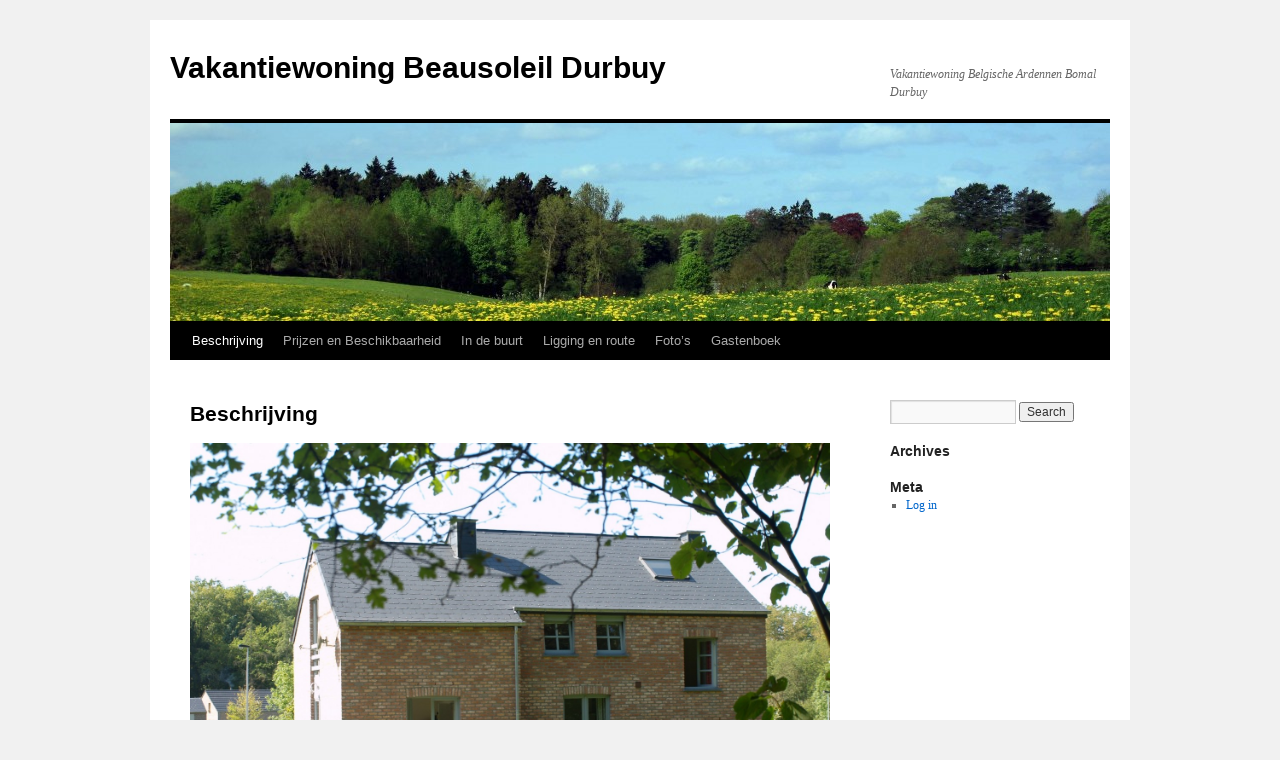

--- FILE ---
content_type: text/html; charset=UTF-8
request_url: http://www.vakantiewoning-bomal.be/
body_size: 8384
content:
<!DOCTYPE html>
<html lang="en-US">
<head>
<meta charset="UTF-8" />
<title>
Vakantiewoning Beausoleil Durbuy | Vakantiewoning Belgische Ardennen Bomal Durbuy	</title>
<link rel="profile" href="http://gmpg.org/xfn/11" />
<link rel="stylesheet" type="text/css" media="all" href="http://www.vakantiewoning-bomal.be/download/wp-content/themes/twentyten/style.css" />
<link rel="pingback" href="http://www.vakantiewoning-bomal.be/download/xmlrpc.php" />
<meta name='robots' content='max-image-preview:large' />
	<style>img:is([sizes="auto" i], [sizes^="auto," i]) { contain-intrinsic-size: 3000px 1500px }</style>
	<link rel="alternate" type="application/rss+xml" title="Vakantiewoning Beausoleil Durbuy &raquo; Feed" href="http://www.vakantiewoning-bomal.be/feed/" />
<link rel="alternate" type="application/rss+xml" title="Vakantiewoning Beausoleil Durbuy &raquo; Comments Feed" href="http://www.vakantiewoning-bomal.be/comments/feed/" />
<link rel="alternate" type="application/rss+xml" title="Vakantiewoning Beausoleil Durbuy &raquo; Beschrijving Comments Feed" href="http://www.vakantiewoning-bomal.be/beschrijving/feed/" />
<script type="text/javascript">
/* <![CDATA[ */
window._wpemojiSettings = {"baseUrl":"https:\/\/s.w.org\/images\/core\/emoji\/15.0.3\/72x72\/","ext":".png","svgUrl":"https:\/\/s.w.org\/images\/core\/emoji\/15.0.3\/svg\/","svgExt":".svg","source":{"concatemoji":"http:\/\/www.vakantiewoning-bomal.be\/download\/wp-includes\/js\/wp-emoji-release.min.js?ver=6.7.4"}};
/*! This file is auto-generated */
!function(i,n){var o,s,e;function c(e){try{var t={supportTests:e,timestamp:(new Date).valueOf()};sessionStorage.setItem(o,JSON.stringify(t))}catch(e){}}function p(e,t,n){e.clearRect(0,0,e.canvas.width,e.canvas.height),e.fillText(t,0,0);var t=new Uint32Array(e.getImageData(0,0,e.canvas.width,e.canvas.height).data),r=(e.clearRect(0,0,e.canvas.width,e.canvas.height),e.fillText(n,0,0),new Uint32Array(e.getImageData(0,0,e.canvas.width,e.canvas.height).data));return t.every(function(e,t){return e===r[t]})}function u(e,t,n){switch(t){case"flag":return n(e,"\ud83c\udff3\ufe0f\u200d\u26a7\ufe0f","\ud83c\udff3\ufe0f\u200b\u26a7\ufe0f")?!1:!n(e,"\ud83c\uddfa\ud83c\uddf3","\ud83c\uddfa\u200b\ud83c\uddf3")&&!n(e,"\ud83c\udff4\udb40\udc67\udb40\udc62\udb40\udc65\udb40\udc6e\udb40\udc67\udb40\udc7f","\ud83c\udff4\u200b\udb40\udc67\u200b\udb40\udc62\u200b\udb40\udc65\u200b\udb40\udc6e\u200b\udb40\udc67\u200b\udb40\udc7f");case"emoji":return!n(e,"\ud83d\udc26\u200d\u2b1b","\ud83d\udc26\u200b\u2b1b")}return!1}function f(e,t,n){var r="undefined"!=typeof WorkerGlobalScope&&self instanceof WorkerGlobalScope?new OffscreenCanvas(300,150):i.createElement("canvas"),a=r.getContext("2d",{willReadFrequently:!0}),o=(a.textBaseline="top",a.font="600 32px Arial",{});return e.forEach(function(e){o[e]=t(a,e,n)}),o}function t(e){var t=i.createElement("script");t.src=e,t.defer=!0,i.head.appendChild(t)}"undefined"!=typeof Promise&&(o="wpEmojiSettingsSupports",s=["flag","emoji"],n.supports={everything:!0,everythingExceptFlag:!0},e=new Promise(function(e){i.addEventListener("DOMContentLoaded",e,{once:!0})}),new Promise(function(t){var n=function(){try{var e=JSON.parse(sessionStorage.getItem(o));if("object"==typeof e&&"number"==typeof e.timestamp&&(new Date).valueOf()<e.timestamp+604800&&"object"==typeof e.supportTests)return e.supportTests}catch(e){}return null}();if(!n){if("undefined"!=typeof Worker&&"undefined"!=typeof OffscreenCanvas&&"undefined"!=typeof URL&&URL.createObjectURL&&"undefined"!=typeof Blob)try{var e="postMessage("+f.toString()+"("+[JSON.stringify(s),u.toString(),p.toString()].join(",")+"));",r=new Blob([e],{type:"text/javascript"}),a=new Worker(URL.createObjectURL(r),{name:"wpTestEmojiSupports"});return void(a.onmessage=function(e){c(n=e.data),a.terminate(),t(n)})}catch(e){}c(n=f(s,u,p))}t(n)}).then(function(e){for(var t in e)n.supports[t]=e[t],n.supports.everything=n.supports.everything&&n.supports[t],"flag"!==t&&(n.supports.everythingExceptFlag=n.supports.everythingExceptFlag&&n.supports[t]);n.supports.everythingExceptFlag=n.supports.everythingExceptFlag&&!n.supports.flag,n.DOMReady=!1,n.readyCallback=function(){n.DOMReady=!0}}).then(function(){return e}).then(function(){var e;n.supports.everything||(n.readyCallback(),(e=n.source||{}).concatemoji?t(e.concatemoji):e.wpemoji&&e.twemoji&&(t(e.twemoji),t(e.wpemoji)))}))}((window,document),window._wpemojiSettings);
/* ]]> */
</script>
<style id='wp-emoji-styles-inline-css' type='text/css'>

	img.wp-smiley, img.emoji {
		display: inline !important;
		border: none !important;
		box-shadow: none !important;
		height: 1em !important;
		width: 1em !important;
		margin: 0 0.07em !important;
		vertical-align: -0.1em !important;
		background: none !important;
		padding: 0 !important;
	}
</style>
<link rel='stylesheet' id='wp-block-library-css' href='http://www.vakantiewoning-bomal.be/download/wp-includes/css/dist/block-library/style.min.css?ver=6.7.4' type='text/css' media='all' />
<style id='classic-theme-styles-inline-css' type='text/css'>
/*! This file is auto-generated */
.wp-block-button__link{color:#fff;background-color:#32373c;border-radius:9999px;box-shadow:none;text-decoration:none;padding:calc(.667em + 2px) calc(1.333em + 2px);font-size:1.125em}.wp-block-file__button{background:#32373c;color:#fff;text-decoration:none}
</style>
<style id='global-styles-inline-css' type='text/css'>
:root{--wp--preset--aspect-ratio--square: 1;--wp--preset--aspect-ratio--4-3: 4/3;--wp--preset--aspect-ratio--3-4: 3/4;--wp--preset--aspect-ratio--3-2: 3/2;--wp--preset--aspect-ratio--2-3: 2/3;--wp--preset--aspect-ratio--16-9: 16/9;--wp--preset--aspect-ratio--9-16: 9/16;--wp--preset--color--black: #000000;--wp--preset--color--cyan-bluish-gray: #abb8c3;--wp--preset--color--white: #ffffff;--wp--preset--color--pale-pink: #f78da7;--wp--preset--color--vivid-red: #cf2e2e;--wp--preset--color--luminous-vivid-orange: #ff6900;--wp--preset--color--luminous-vivid-amber: #fcb900;--wp--preset--color--light-green-cyan: #7bdcb5;--wp--preset--color--vivid-green-cyan: #00d084;--wp--preset--color--pale-cyan-blue: #8ed1fc;--wp--preset--color--vivid-cyan-blue: #0693e3;--wp--preset--color--vivid-purple: #9b51e0;--wp--preset--gradient--vivid-cyan-blue-to-vivid-purple: linear-gradient(135deg,rgba(6,147,227,1) 0%,rgb(155,81,224) 100%);--wp--preset--gradient--light-green-cyan-to-vivid-green-cyan: linear-gradient(135deg,rgb(122,220,180) 0%,rgb(0,208,130) 100%);--wp--preset--gradient--luminous-vivid-amber-to-luminous-vivid-orange: linear-gradient(135deg,rgba(252,185,0,1) 0%,rgba(255,105,0,1) 100%);--wp--preset--gradient--luminous-vivid-orange-to-vivid-red: linear-gradient(135deg,rgba(255,105,0,1) 0%,rgb(207,46,46) 100%);--wp--preset--gradient--very-light-gray-to-cyan-bluish-gray: linear-gradient(135deg,rgb(238,238,238) 0%,rgb(169,184,195) 100%);--wp--preset--gradient--cool-to-warm-spectrum: linear-gradient(135deg,rgb(74,234,220) 0%,rgb(151,120,209) 20%,rgb(207,42,186) 40%,rgb(238,44,130) 60%,rgb(251,105,98) 80%,rgb(254,248,76) 100%);--wp--preset--gradient--blush-light-purple: linear-gradient(135deg,rgb(255,206,236) 0%,rgb(152,150,240) 100%);--wp--preset--gradient--blush-bordeaux: linear-gradient(135deg,rgb(254,205,165) 0%,rgb(254,45,45) 50%,rgb(107,0,62) 100%);--wp--preset--gradient--luminous-dusk: linear-gradient(135deg,rgb(255,203,112) 0%,rgb(199,81,192) 50%,rgb(65,88,208) 100%);--wp--preset--gradient--pale-ocean: linear-gradient(135deg,rgb(255,245,203) 0%,rgb(182,227,212) 50%,rgb(51,167,181) 100%);--wp--preset--gradient--electric-grass: linear-gradient(135deg,rgb(202,248,128) 0%,rgb(113,206,126) 100%);--wp--preset--gradient--midnight: linear-gradient(135deg,rgb(2,3,129) 0%,rgb(40,116,252) 100%);--wp--preset--font-size--small: 13px;--wp--preset--font-size--medium: 20px;--wp--preset--font-size--large: 36px;--wp--preset--font-size--x-large: 42px;--wp--preset--spacing--20: 0.44rem;--wp--preset--spacing--30: 0.67rem;--wp--preset--spacing--40: 1rem;--wp--preset--spacing--50: 1.5rem;--wp--preset--spacing--60: 2.25rem;--wp--preset--spacing--70: 3.38rem;--wp--preset--spacing--80: 5.06rem;--wp--preset--shadow--natural: 6px 6px 9px rgba(0, 0, 0, 0.2);--wp--preset--shadow--deep: 12px 12px 50px rgba(0, 0, 0, 0.4);--wp--preset--shadow--sharp: 6px 6px 0px rgba(0, 0, 0, 0.2);--wp--preset--shadow--outlined: 6px 6px 0px -3px rgba(255, 255, 255, 1), 6px 6px rgba(0, 0, 0, 1);--wp--preset--shadow--crisp: 6px 6px 0px rgba(0, 0, 0, 1);}:where(.is-layout-flex){gap: 0.5em;}:where(.is-layout-grid){gap: 0.5em;}body .is-layout-flex{display: flex;}.is-layout-flex{flex-wrap: wrap;align-items: center;}.is-layout-flex > :is(*, div){margin: 0;}body .is-layout-grid{display: grid;}.is-layout-grid > :is(*, div){margin: 0;}:where(.wp-block-columns.is-layout-flex){gap: 2em;}:where(.wp-block-columns.is-layout-grid){gap: 2em;}:where(.wp-block-post-template.is-layout-flex){gap: 1.25em;}:where(.wp-block-post-template.is-layout-grid){gap: 1.25em;}.has-black-color{color: var(--wp--preset--color--black) !important;}.has-cyan-bluish-gray-color{color: var(--wp--preset--color--cyan-bluish-gray) !important;}.has-white-color{color: var(--wp--preset--color--white) !important;}.has-pale-pink-color{color: var(--wp--preset--color--pale-pink) !important;}.has-vivid-red-color{color: var(--wp--preset--color--vivid-red) !important;}.has-luminous-vivid-orange-color{color: var(--wp--preset--color--luminous-vivid-orange) !important;}.has-luminous-vivid-amber-color{color: var(--wp--preset--color--luminous-vivid-amber) !important;}.has-light-green-cyan-color{color: var(--wp--preset--color--light-green-cyan) !important;}.has-vivid-green-cyan-color{color: var(--wp--preset--color--vivid-green-cyan) !important;}.has-pale-cyan-blue-color{color: var(--wp--preset--color--pale-cyan-blue) !important;}.has-vivid-cyan-blue-color{color: var(--wp--preset--color--vivid-cyan-blue) !important;}.has-vivid-purple-color{color: var(--wp--preset--color--vivid-purple) !important;}.has-black-background-color{background-color: var(--wp--preset--color--black) !important;}.has-cyan-bluish-gray-background-color{background-color: var(--wp--preset--color--cyan-bluish-gray) !important;}.has-white-background-color{background-color: var(--wp--preset--color--white) !important;}.has-pale-pink-background-color{background-color: var(--wp--preset--color--pale-pink) !important;}.has-vivid-red-background-color{background-color: var(--wp--preset--color--vivid-red) !important;}.has-luminous-vivid-orange-background-color{background-color: var(--wp--preset--color--luminous-vivid-orange) !important;}.has-luminous-vivid-amber-background-color{background-color: var(--wp--preset--color--luminous-vivid-amber) !important;}.has-light-green-cyan-background-color{background-color: var(--wp--preset--color--light-green-cyan) !important;}.has-vivid-green-cyan-background-color{background-color: var(--wp--preset--color--vivid-green-cyan) !important;}.has-pale-cyan-blue-background-color{background-color: var(--wp--preset--color--pale-cyan-blue) !important;}.has-vivid-cyan-blue-background-color{background-color: var(--wp--preset--color--vivid-cyan-blue) !important;}.has-vivid-purple-background-color{background-color: var(--wp--preset--color--vivid-purple) !important;}.has-black-border-color{border-color: var(--wp--preset--color--black) !important;}.has-cyan-bluish-gray-border-color{border-color: var(--wp--preset--color--cyan-bluish-gray) !important;}.has-white-border-color{border-color: var(--wp--preset--color--white) !important;}.has-pale-pink-border-color{border-color: var(--wp--preset--color--pale-pink) !important;}.has-vivid-red-border-color{border-color: var(--wp--preset--color--vivid-red) !important;}.has-luminous-vivid-orange-border-color{border-color: var(--wp--preset--color--luminous-vivid-orange) !important;}.has-luminous-vivid-amber-border-color{border-color: var(--wp--preset--color--luminous-vivid-amber) !important;}.has-light-green-cyan-border-color{border-color: var(--wp--preset--color--light-green-cyan) !important;}.has-vivid-green-cyan-border-color{border-color: var(--wp--preset--color--vivid-green-cyan) !important;}.has-pale-cyan-blue-border-color{border-color: var(--wp--preset--color--pale-cyan-blue) !important;}.has-vivid-cyan-blue-border-color{border-color: var(--wp--preset--color--vivid-cyan-blue) !important;}.has-vivid-purple-border-color{border-color: var(--wp--preset--color--vivid-purple) !important;}.has-vivid-cyan-blue-to-vivid-purple-gradient-background{background: var(--wp--preset--gradient--vivid-cyan-blue-to-vivid-purple) !important;}.has-light-green-cyan-to-vivid-green-cyan-gradient-background{background: var(--wp--preset--gradient--light-green-cyan-to-vivid-green-cyan) !important;}.has-luminous-vivid-amber-to-luminous-vivid-orange-gradient-background{background: var(--wp--preset--gradient--luminous-vivid-amber-to-luminous-vivid-orange) !important;}.has-luminous-vivid-orange-to-vivid-red-gradient-background{background: var(--wp--preset--gradient--luminous-vivid-orange-to-vivid-red) !important;}.has-very-light-gray-to-cyan-bluish-gray-gradient-background{background: var(--wp--preset--gradient--very-light-gray-to-cyan-bluish-gray) !important;}.has-cool-to-warm-spectrum-gradient-background{background: var(--wp--preset--gradient--cool-to-warm-spectrum) !important;}.has-blush-light-purple-gradient-background{background: var(--wp--preset--gradient--blush-light-purple) !important;}.has-blush-bordeaux-gradient-background{background: var(--wp--preset--gradient--blush-bordeaux) !important;}.has-luminous-dusk-gradient-background{background: var(--wp--preset--gradient--luminous-dusk) !important;}.has-pale-ocean-gradient-background{background: var(--wp--preset--gradient--pale-ocean) !important;}.has-electric-grass-gradient-background{background: var(--wp--preset--gradient--electric-grass) !important;}.has-midnight-gradient-background{background: var(--wp--preset--gradient--midnight) !important;}.has-small-font-size{font-size: var(--wp--preset--font-size--small) !important;}.has-medium-font-size{font-size: var(--wp--preset--font-size--medium) !important;}.has-large-font-size{font-size: var(--wp--preset--font-size--large) !important;}.has-x-large-font-size{font-size: var(--wp--preset--font-size--x-large) !important;}
:where(.wp-block-post-template.is-layout-flex){gap: 1.25em;}:where(.wp-block-post-template.is-layout-grid){gap: 1.25em;}
:where(.wp-block-columns.is-layout-flex){gap: 2em;}:where(.wp-block-columns.is-layout-grid){gap: 2em;}
:root :where(.wp-block-pullquote){font-size: 1.5em;line-height: 1.6;}
</style>
<link rel="https://api.w.org/" href="http://www.vakantiewoning-bomal.be/wp-json/" /><link rel="alternate" title="JSON" type="application/json" href="http://www.vakantiewoning-bomal.be/wp-json/wp/v2/pages/19" /><link rel="EditURI" type="application/rsd+xml" title="RSD" href="http://www.vakantiewoning-bomal.be/download/xmlrpc.php?rsd" />
<meta name="generator" content="WordPress 6.7.4" />
<link rel="canonical" href="http://www.vakantiewoning-bomal.be/" />
<link rel='shortlink' href='http://www.vakantiewoning-bomal.be/' />
<link rel="alternate" title="oEmbed (JSON)" type="application/json+oembed" href="http://www.vakantiewoning-bomal.be/wp-json/oembed/1.0/embed?url=http%3A%2F%2Fwww.vakantiewoning-bomal.be%2F" />
<link rel="alternate" title="oEmbed (XML)" type="text/xml+oembed" href="http://www.vakantiewoning-bomal.be/wp-json/oembed/1.0/embed?url=http%3A%2F%2Fwww.vakantiewoning-bomal.be%2F&#038;format=xml" />
</head>

<body class="home page-template-default page page-id-19 custom-background">
<div id="wrapper" class="hfeed">
	<div id="header">
		<div id="masthead">
			<div id="branding" role="banner">
								<h1 id="site-title">
					<span>
						<a href="http://www.vakantiewoning-bomal.be/" title="Vakantiewoning Beausoleil Durbuy" rel="home">Vakantiewoning Beausoleil Durbuy</a>
					</span>
				</h1>
				<div id="site-description">Vakantiewoning Belgische Ardennen Bomal Durbuy</div>

										<img src="http://www.vakantiewoning-bomal.be/download/wp-content/uploads/2011/09/cropped-header-site-bomal.jpg" width="940" height="198" alt="" />
								</div><!-- #branding -->

			<div id="access" role="navigation">
								<div class="skip-link screen-reader-text"><a href="#content" title="Skip to content">Skip to content</a></div>
								<div class="menu-header"><ul id="menu-navigatie" class="menu"><li id="menu-item-140" class="menu-item menu-item-type-post_type menu-item-object-page menu-item-home current-menu-item page_item page-item-19 current_page_item menu-item-140"><a href="http://www.vakantiewoning-bomal.be/" aria-current="page">Beschrijving</a></li>
<li id="menu-item-141" class="menu-item menu-item-type-post_type menu-item-object-page menu-item-141"><a href="http://www.vakantiewoning-bomal.be/prijs-en-beschikbaarheid/">Prijzen en Beschikbaarheid</a></li>
<li id="menu-item-87" class="menu-item menu-item-type-post_type menu-item-object-page menu-item-87"><a href="http://www.vakantiewoning-bomal.be/in-de-buurt/">In de buurt</a></li>
<li id="menu-item-26" class="menu-item menu-item-type-post_type menu-item-object-page menu-item-26"><a href="http://www.vakantiewoning-bomal.be/route/">Ligging en route</a></li>
<li id="menu-item-74" class="menu-item menu-item-type-post_type menu-item-object-page menu-item-74"><a href="http://www.vakantiewoning-bomal.be/fotos/">Foto&#8217;s</a></li>
<li id="menu-item-29" class="menu-item menu-item-type-post_type menu-item-object-page menu-item-29"><a href="http://www.vakantiewoning-bomal.be/gastenboek/">Gastenboek</a></li>
</ul></div>			</div><!-- #access -->
		</div><!-- #masthead -->
	</div><!-- #header -->

	<div id="main">

		<div id="container">
			<div id="content" role="main">

			

				<div id="post-19" class="post-19 page type-page status-publish hentry">
											<h2 class="entry-title">Beschrijving</h2>
					
					<div class="entry-content">
						<p style="text-align: left;"><a href="http://www.vakantiewoning-bomal.be/download/wp-content/uploads/2011/09/Joli-Minois-achterzijde-e1399286698967.jpg"><img fetchpriority="high" decoding="async" class="alignleft size-full wp-image-230" src="http://www.vakantiewoning-bomal.be/download/wp-content/uploads/2011/09/Joli-Minois-achterzijde-e1399286698967.jpg" alt="Bomal Durbuy achterzijde Beausoleil" width="1500" height="1125" /></a>Zin in een weekend of vakantie in het hart van de Belgische Ardennen? Vlakbij Durbuy, een van de mooiste stadjes van de Belgische Ardennen ligt onze gezellige en comfortabele vakantiewoning.</p>
<p>&#8211; vier slaapkamers voor in totaal 9 personen (+ baby) <a href="http://www.vakantiewoning-bomal.be/download/wp-content/uploads/2011/09/Booking-award-2016.jpg"><img decoding="async" class="alignright wp-image-262" src="http://www.vakantiewoning-bomal.be/download/wp-content/uploads/2011/09/Booking-award-2016-300x300.jpg" alt="Booking award 2016" width="235" height="235" srcset="http://www.vakantiewoning-bomal.be/download/wp-content/uploads/2011/09/Booking-award-2016-300x300.jpg 300w, http://www.vakantiewoning-bomal.be/download/wp-content/uploads/2011/09/Booking-award-2016-150x150.jpg 150w, http://www.vakantiewoning-bomal.be/download/wp-content/uploads/2011/09/Booking-award-2016-768x768.jpg 768w, http://www.vakantiewoning-bomal.be/download/wp-content/uploads/2011/09/Booking-award-2016-1024x1024.jpg 1024w, http://www.vakantiewoning-bomal.be/download/wp-content/uploads/2011/09/Booking-award-2016.jpg 1200w" sizes="(max-width: 235px) 100vw, 235px" /></a></p>
<p>&#8211; twee badkamers</p>
<p>&#8211; salon &amp; eetkamer</p>
<p>&#8211; ontspanningsruimte.</p>
<p>&#8211; luxueus ingericht</p>
<p><a href="http://www.vakantiewoning-bomal.be/download/wp-content/uploads/2017/11/huis-vooraanzicht.jpg"><img decoding="async" class="alignleft size-large wp-image-313" src="http://www.vakantiewoning-bomal.be/download/wp-content/uploads/2017/11/huis-vooraanzicht-1024x667.jpg" alt="huis vooraanzicht" width="640" height="417" srcset="http://www.vakantiewoning-bomal.be/download/wp-content/uploads/2017/11/huis-vooraanzicht-1024x667.jpg 1024w, http://www.vakantiewoning-bomal.be/download/wp-content/uploads/2017/11/huis-vooraanzicht-300x196.jpg 300w, http://www.vakantiewoning-bomal.be/download/wp-content/uploads/2017/11/huis-vooraanzicht-768x501.jpg 768w, http://www.vakantiewoning-bomal.be/download/wp-content/uploads/2017/11/huis-vooraanzicht.jpg 1657w" sizes="(max-width: 640px) 100vw, 640px" /></a></p>
<p>&nbsp;</p>
<p>&#8211; groot terras langs drie kanten</p>
<p>&#8211; van &#8216;s morgens tot &#8216;s avonds in de zon zitten</p>
<p>&#8211; grote ramen geven veel licht binnen.</p>
<p>&#8211; aangelegde tuin met omheining</p>
<p><a href="http://www.vakantiewoning-bomal.be/download/wp-content/uploads/2017/11/eethoek-kopie.jpg"><img loading="lazy" decoding="async" class="alignleft wp-image-305 size-large" src="http://www.vakantiewoning-bomal.be/download/wp-content/uploads/2017/11/eethoek-kopie-1024x670.jpg" alt="eethoek - kopie" width="640" height="419" srcset="http://www.vakantiewoning-bomal.be/download/wp-content/uploads/2017/11/eethoek-kopie-1024x670.jpg 1024w, http://www.vakantiewoning-bomal.be/download/wp-content/uploads/2017/11/eethoek-kopie-300x196.jpg 300w, http://www.vakantiewoning-bomal.be/download/wp-content/uploads/2017/11/eethoek-kopie-768x502.jpg 768w, http://www.vakantiewoning-bomal.be/download/wp-content/uploads/2017/11/eethoek-kopie.jpg 1651w" sizes="auto, (max-width: 640px) 100vw, 640px" /></a></p>
<p>&nbsp;</p>
<p>&#8211; Vrijstaande woning in een rustige verkaveling</p>
<p>&#8211; grenst aan een bos.</p>
<p>&#8211; op wandelafstand van het dorpje Bomal sur Ourthe, onder meer bekend van zijn zondagse markt. Op enkele kilometers van Barvaux en Durbuy.</p>
<p><a href="http://www.vakantiewoning-bomal.be/download/wp-content/uploads/2017/11/slaapkamer1-2.jpg"><img loading="lazy" decoding="async" class="alignleft size-large wp-image-282" src="http://www.vakantiewoning-bomal.be/download/wp-content/uploads/2017/11/slaapkamer1-2-1024x670.jpg" alt="slaapkamer1 (2)" width="640" height="419" srcset="http://www.vakantiewoning-bomal.be/download/wp-content/uploads/2017/11/slaapkamer1-2-1024x670.jpg 1024w, http://www.vakantiewoning-bomal.be/download/wp-content/uploads/2017/11/slaapkamer1-2-300x196.jpg 300w, http://www.vakantiewoning-bomal.be/download/wp-content/uploads/2017/11/slaapkamer1-2-768x502.jpg 768w, http://www.vakantiewoning-bomal.be/download/wp-content/uploads/2017/11/slaapkamer1-2.jpg 1651w" sizes="auto, (max-width: 640px) 100vw, 640px" /></a></p>
<p>&nbsp;</p>
<p>&nbsp;</p>
<p>&#8211; gelegen in een van de mooiste regio&#8217;s van de Belgische Ardennen,</p>
<p>&#8211; wandelen, mountainbike of fietsen van af het huis,</p>
<p>&#8211; watersport op de Ourthe, klimmen, wellness,  enzovoort.</p>
<p><a href="http://www.vakantiewoning-bomal.be/download/wp-content/uploads/2017/11/tv-hoek.jpg"><img loading="lazy" decoding="async" class="alignleft size-large wp-image-292" src="http://www.vakantiewoning-bomal.be/download/wp-content/uploads/2017/11/tv-hoek-1024x670.jpg" alt="tv hoek" width="640" height="419" srcset="http://www.vakantiewoning-bomal.be/download/wp-content/uploads/2017/11/tv-hoek-1024x670.jpg 1024w, http://www.vakantiewoning-bomal.be/download/wp-content/uploads/2017/11/tv-hoek-300x196.jpg 300w, http://www.vakantiewoning-bomal.be/download/wp-content/uploads/2017/11/tv-hoek-768x502.jpg 768w, http://www.vakantiewoning-bomal.be/download/wp-content/uploads/2017/11/tv-hoek.jpg 1651w" sizes="auto, (max-width: 640px) 100vw, 640px" /></a></p>
<p>Voor meer informatie of voor een boeking mag u mij steeds rechtstreeks contacteren <a href="mailto:bruno@koninckx.be">per mail </a>of op het nummer +32/(0)495525355</p>
<p>Bruno Koninckx</p>
<p><a href="http://www.vakantiewoning-bomal.be/download/wp-content/uploads/2017/11/huis-tuin.jpg"><img loading="lazy" decoding="async" class="alignleft size-large wp-image-310" src="http://www.vakantiewoning-bomal.be/download/wp-content/uploads/2017/11/huis-tuin-1024x670.jpg" alt="huis + tuin" width="640" height="419" srcset="http://www.vakantiewoning-bomal.be/download/wp-content/uploads/2017/11/huis-tuin-1024x670.jpg 1024w, http://www.vakantiewoning-bomal.be/download/wp-content/uploads/2017/11/huis-tuin-300x196.jpg 300w, http://www.vakantiewoning-bomal.be/download/wp-content/uploads/2017/11/huis-tuin-768x502.jpg 768w, http://www.vakantiewoning-bomal.be/download/wp-content/uploads/2017/11/huis-tuin.jpg 1651w" sizes="auto, (max-width: 640px) 100vw, 640px" /></a></p>
<p>Wil je deze vakantiewoning Ardennen boeken? Stuur ons dan een <a href="mailto: bruno@koninckx.be">mail </a> met de gewenste periode en vermeld of je een weekend, lang weekend, midweek of week wilt boeken. Kijk bij <a href="http://www.vakantiewoning-bomal.be/?page_id=2" target="_blank">beschikbaarheid </a>wanneer de vakantiewoning nog vrij is.</p>
<p>&nbsp;</p>
<p><strong>Gedetailleerde beschrijving:<br />
</strong></p>
<table>
<tbody>
<tr>
<td>
<table>
<tbody>
<tr>
<td valign="top"><strong>Woonoppervlakte</strong></td>
<td>200 m²</td>
</tr>
<tr>
<td valign="top"><strong>Totale oppervlakte</strong></td>
<td>780 m²</td>
</tr>
<tr>
<td valign="top"><strong>Kamers</strong></td>
<td>4 slaapkamers. Slaapruimte voor 9 personen. Boxspring bedden met afmetingen 80 of 90 x 200 cm. In 2 slaapkamers staan de boxsprings tegen elkaar en is er een tweepersoons dekbed.</td>
</tr>
<tr>
<td valign="top"><strong>Gebouw</strong></td>
<td>Vrijstaande woning met 4 niveau&#8217;s waarvan een tussenverdieping.</td>
</tr>
<tr>
<td valign="top"><strong>Verwarming</strong></td>
<td>Centrale verwarming in de hele woning.kachel in woonkamer</td>
</tr>
<tr>
<td valign="top"><strong>Vloerbekleding</strong></td>
<td>Tegels en houten vloeren.</td>
</tr>
<tr>
<td valign="top"></td>
<td></td>
</tr>
<tr>
<td valign="top"><strong>Inrichting</strong></td>
<td>Modern en comfortabel meubilair aangevuld met diverse antieke meubelstukken.</td>
</tr>
<tr id="ctl07_ctl00_TRArrivalTime">
<td valign="top"><strong>Aankomst</strong></td>
<td>16 u.</td>
</tr>
<tr id="ctl07_ctl00_TRPostTime">
<td valign="top"><strong>Vertrek</strong></td>
<td>10 u. Behalve op zondag : 18 u.</td>
</tr>
</tbody>
</table>
<table>
<tbody>
<tr>
<td><strong>Directe omgeving</strong></td>
</tr>
<tr>
<td>Rustige, groene woonwijk, vlakbij een bos en weide gelegen. Ourthe op wandelafstand.</td>
</tr>
<tr>
<td><strong>Indeling</strong></td>
</tr>
<tr id="ctl07_ctl00_TrRDC2">
<td>Gelijkvloers</td>
</tr>
<tr id="ctl07_ctl00_TrRDC1">
<td>
<ul>
<li>Entree, inkomhal, vestiaire en toilet.</li>
<li>Woonkamer met 2- en 3-zit salon. Eethoek met tafel voor 10 personen. Miniketen. Directe toegang naar het terras.</li>
<li>Open keuken, zeer volledig uitgerust.</li>
<li>Garage voor fietsen e.d.</li>
</ul>
</td>
</tr>
<tr>
<td>1ste verdieping</td>
</tr>
<tr>
<td>
<ul>
<li>In de tussenverdieping, 2 slaapkamers met elk 2 boxspring bedden (200 x 80 cm). In één van de slaapkamers staan boxsprings bij elkaar.</li>
<li>Op de 1ste verdieping, TV-hoek met satelliet-TV en DVD-speler. Hoekbank en salontafel.</li>
<li>Badkamer met douche, ligbad en wastafel. Apart toilet.</li>
<li>Slaapkamer met 2 boxspring bedden (90 x 200 cm) die tegen elkaar staan en eigen badkamer met inloopdouche en wastafel.</li>
</ul>
</td>
</tr>
<tr>
<td>2de verdieping</td>
</tr>
<tr>
<td>
<ul>
<li>Op de zolderverdieping: slaapkamer met 3 boxspring bedden (90 x 200 cm). Kinderspeelgoed.</li>
</ul>
</td>
</tr>
<tr>
<td></td>
</tr>
</tbody>
</table>
</td>
<td valign="top"></td>
</tr>
</tbody>
</table>
<p><a href="http://www.vakantiewoning-bomal.be/download/wp-content/uploads/2017/11/badkamer2-3.jpg"><img loading="lazy" decoding="async" class="alignleft size-large wp-image-303" src="http://www.vakantiewoning-bomal.be/download/wp-content/uploads/2017/11/badkamer2-3-684x1024.jpg" alt="badkamer2 (3)" width="640" height="958" srcset="http://www.vakantiewoning-bomal.be/download/wp-content/uploads/2017/11/badkamer2-3-684x1024.jpg 684w, http://www.vakantiewoning-bomal.be/download/wp-content/uploads/2017/11/badkamer2-3-200x300.jpg 200w, http://www.vakantiewoning-bomal.be/download/wp-content/uploads/2017/11/badkamer2-3-768x1151.jpg 768w, http://www.vakantiewoning-bomal.be/download/wp-content/uploads/2017/11/badkamer2-3.jpg 1080w" sizes="auto, (max-width: 640px) 100vw, 640px" /></a></p>
<table>
<colgroup>
<col width="350" />
<col width="350" /></colgroup>
<tbody>
<tr>
<td valign="top">
<table>
<tbody>
<tr>
<td><strong>Inrichting</strong></td>
</tr>
<tr>
<td>Handig om te weten</td>
</tr>
<tr>
<td>
<ul>
<li>Babybed en babystoel.</li>
<li>Stofzuiger, strijkijzer en strijkplank.</li>
<li>Alle bedden zijn voorzien van een matrasbeschermer, hoofdkussen(s) en dekbed (2 x tweepers. dekbed en 5 x 1 éénpers.dekbed).</li>
<li>Zelf meenemen : dekbedovertrekken, onderlakens, kussenslopen, bad- en keukenlinnen.</li>
<li>Huisdieren niet toegelaten.</li>
</ul>
</td>
</tr>
<tr>
<td>Keuken uitrusting</td>
</tr>
<tr>
<td>
<ul>
<li>Elektrische oven, magnetron, 4 inductie kookplaten, combi koelkast en diepvriezer, afzuigkap, afwasmachine, toaster, senseo-apparaat en uitstekend serviesgoed.</li>
</ul>
</td>
</tr>
<tr>
<td></td>
</tr>
</tbody>
</table>
</td>
<td valign="top">
<table>
<tbody>
<tr>
<td><strong>Terras, tuin, parkeerplaats</strong></td>
</tr>
<tr>
<td>
<ul>
<li>Tuin van 600 m2 met grasveld.</li>
<li>Getegeld terras van 75 m2 met teak meubels, parasol en ligstoelen.</li>
<li>Grote barbecue met kolen.</li>
<li>Privé parkeerterrein met 2 auto&#8217;s. Extra parking aan overkant.</li>
</ul>
</td>
</tr>
<tr>
<td>Binnen het huis</td>
</tr>
<tr>
<td>
<ul>
<li>Gratis WiFi</li>
<li>Tafelvoetbal.</li>
<li>Satelliet-TV (TV Vlaanderen).</li>
<li>DVD-speler.</li>
<li>Mini-keten met USB en iPod verbinding.</li>
</ul>
</td>
</tr>
</tbody>
</table>
</td>
</tr>
</tbody>
</table>
<p><a href="http://www.vakantiewoning-bomal.be/download/wp-content/uploads/2017/11/keuken-kopie.jpg"><img loading="lazy" decoding="async" class="alignleft size-large wp-image-277" src="http://www.vakantiewoning-bomal.be/download/wp-content/uploads/2017/11/keuken-kopie-1024x678.jpg" alt="keuken - kopie" width="640" height="424" srcset="http://www.vakantiewoning-bomal.be/download/wp-content/uploads/2017/11/keuken-kopie-1024x678.jpg 1024w, http://www.vakantiewoning-bomal.be/download/wp-content/uploads/2017/11/keuken-kopie-300x199.jpg 300w, http://www.vakantiewoning-bomal.be/download/wp-content/uploads/2017/11/keuken-kopie-768x508.jpg 768w, http://www.vakantiewoning-bomal.be/download/wp-content/uploads/2017/11/keuken-kopie.jpg 1632w" sizes="auto, (max-width: 640px) 100vw, 640px" /></a></p>
<h3>Wil je deze vakantiewoning Ardennen boeken? Stuur ons dan een <a href="mailto: bruno@koninckx.be">mail </a> met de gewenste periode en vermeld of je een weekend, lang weekend, midweek of week wilt boeken. Kijk bij <a href="http://www.vakantiewoning-bomal.be/?page_id=2" target="_blank">beschikbaarheid </a>wanneer de vakantiewoning nog vrij is.</h3>
<p><span style="font-size: small;"><span class="Apple-style-span" style="line-height: 24px;"><a href="http://www.vakantiewoning-bomal.be/download/wp-content/uploads/2017/11/kamer22-kopie.jpg"><img loading="lazy" decoding="async" class="alignleft size-large wp-image-270" src="http://www.vakantiewoning-bomal.be/download/wp-content/uploads/2017/11/kamer22-kopie-1024x670.jpg" alt="kamer2(2) - kopie" width="640" height="419" srcset="http://www.vakantiewoning-bomal.be/download/wp-content/uploads/2017/11/kamer22-kopie-1024x670.jpg 1024w, http://www.vakantiewoning-bomal.be/download/wp-content/uploads/2017/11/kamer22-kopie-300x196.jpg 300w, http://www.vakantiewoning-bomal.be/download/wp-content/uploads/2017/11/kamer22-kopie-768x502.jpg 768w, http://www.vakantiewoning-bomal.be/download/wp-content/uploads/2017/11/kamer22-kopie.jpg 1651w" sizes="auto, (max-width: 640px) 100vw, 640px" /></a><br />
</span></span></p>
<p>&nbsp;</p>
<p>&nbsp;</p>
<p>&nbsp;</p>
<p>&nbsp;</p>
<p>&nbsp;</p>
<p>&nbsp;</p>
<p>&nbsp;</p>
<p>&nbsp;</p>
<p><a href="http://www.vakantiewoning-bomal.be/download/wp-content/uploads/2017/11/kamer3-2.jpg"><img loading="lazy" decoding="async" class="alignleft size-large wp-image-275" src="http://www.vakantiewoning-bomal.be/download/wp-content/uploads/2017/11/kamer3-2-1024x670.jpg" alt="kamer3 (2)" width="640" height="419" srcset="http://www.vakantiewoning-bomal.be/download/wp-content/uploads/2017/11/kamer3-2-1024x670.jpg 1024w, http://www.vakantiewoning-bomal.be/download/wp-content/uploads/2017/11/kamer3-2-300x196.jpg 300w, http://www.vakantiewoning-bomal.be/download/wp-content/uploads/2017/11/kamer3-2-768x502.jpg 768w, http://www.vakantiewoning-bomal.be/download/wp-content/uploads/2017/11/kamer3-2.jpg 1651w" sizes="auto, (max-width: 640px) 100vw, 640px" /></a></p>
<p>&nbsp;</p>
<p>&nbsp;</p>
<p>&nbsp;</p>
<p>&nbsp;</p>
<p>&nbsp;</p>
<p>&nbsp;</p>
<p>&nbsp;</p>
<p>&nbsp;</p>
<p>&nbsp;</p>
<p><a href="http://www.vakantiewoning-bomal.be/download/wp-content/uploads/2017/11/met-tv-hoek.jpg"><img loading="lazy" decoding="async" class="alignleft size-large wp-image-280" src="http://www.vakantiewoning-bomal.be/download/wp-content/uploads/2017/11/met-tv-hoek-1024x670.jpg" alt="met tv hoek" width="640" height="419" srcset="http://www.vakantiewoning-bomal.be/download/wp-content/uploads/2017/11/met-tv-hoek-1024x670.jpg 1024w, http://www.vakantiewoning-bomal.be/download/wp-content/uploads/2017/11/met-tv-hoek-300x196.jpg 300w, http://www.vakantiewoning-bomal.be/download/wp-content/uploads/2017/11/met-tv-hoek-768x502.jpg 768w, http://www.vakantiewoning-bomal.be/download/wp-content/uploads/2017/11/met-tv-hoek.jpg 1651w" sizes="auto, (max-width: 640px) 100vw, 640px" /></a></p>
																	</div><!-- .entry-content -->
				</div><!-- #post-## -->

				
			<div id="comments">




</div><!-- #comments -->


			</div><!-- #content -->
		</div><!-- #container -->


		<div id="primary" class="widget-area" role="complementary">
			<ul class="xoxo">


			<li id="search" class="widget-container widget_search">
				<form role="search" method="get" id="searchform" class="searchform" action="http://www.vakantiewoning-bomal.be/">
				<div>
					<label class="screen-reader-text" for="s">Search for:</label>
					<input type="text" value="" name="s" id="s" />
					<input type="submit" id="searchsubmit" value="Search" />
				</div>
			</form>			</li>

			<li id="archives" class="widget-container">
				<h3 class="widget-title">Archives</h3>
				<ul>
									</ul>
			</li>

			<li id="meta" class="widget-container">
				<h3 class="widget-title">Meta</h3>
				<ul>
										<li><a href="http://www.vakantiewoning-bomal.be/download/wp-login.php">Log in</a></li>
									</ul>
			</li>

					</ul>
		</div><!-- #primary .widget-area -->

	</div><!-- #main -->

	<div id="footer" role="contentinfo">
		<div id="colophon">



			<div id="site-info">
				<a href="http://www.vakantiewoning-bomal.be/" title="Vakantiewoning Beausoleil Durbuy" rel="home">
					Vakantiewoning Beausoleil Durbuy				</a>
							</div><!-- #site-info -->

			<div id="site-generator">
								<a href="https://wordpress.org/" class="imprint" title="Semantic Personal Publishing Platform">
					Proudly powered by WordPress.				</a>
			</div><!-- #site-generator -->

		</div><!-- #colophon -->
	</div><!-- #footer -->

</div><!-- #wrapper -->

<script type="text/javascript" src="http://www.vakantiewoning-bomal.be/download/wp-includes/js/comment-reply.min.js?ver=6.7.4" id="comment-reply-js" async="async" data-wp-strategy="async"></script>
</body>
</html>
